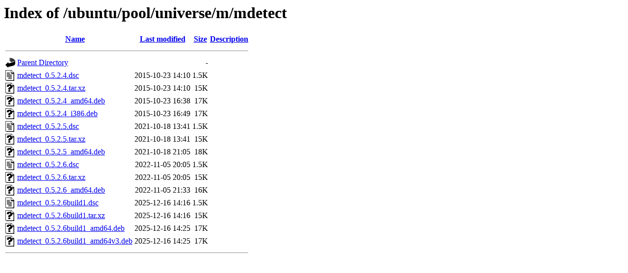

--- FILE ---
content_type: text/html;charset=UTF-8
request_url: http://mirror.uoregon.edu/ubuntu/pool/universe/m/mdetect/
body_size: 663
content:
<!DOCTYPE HTML PUBLIC "-//W3C//DTD HTML 3.2 Final//EN">
<html>
 <head>
  <title>Index of /ubuntu/pool/universe/m/mdetect</title>
 </head>
 <body>
<h1>Index of /ubuntu/pool/universe/m/mdetect</h1>
  <table>
   <tr><th valign="top"><img src="/icons/blank.gif" alt="[ICO]"></th><th><a href="?C=N;O=D">Name</a></th><th><a href="?C=M;O=A">Last modified</a></th><th><a href="?C=S;O=A">Size</a></th><th><a href="?C=D;O=A">Description</a></th></tr>
   <tr><th colspan="5"><hr></th></tr>
<tr><td valign="top"><img src="/icons/back.gif" alt="[PARENTDIR]"></td><td><a href="/ubuntu/pool/universe/m/">Parent Directory</a></td><td>&nbsp;</td><td align="right">  - </td><td>&nbsp;</td></tr>
<tr><td valign="top"><img src="/icons/text.gif" alt="[TXT]"></td><td><a href="mdetect_0.5.2.4.dsc">mdetect_0.5.2.4.dsc</a></td><td align="right">2015-10-23 14:10  </td><td align="right">1.5K</td><td>&nbsp;</td></tr>
<tr><td valign="top"><img src="/icons/unknown.gif" alt="[   ]"></td><td><a href="mdetect_0.5.2.4.tar.xz">mdetect_0.5.2.4.tar.xz</a></td><td align="right">2015-10-23 14:10  </td><td align="right"> 15K</td><td>&nbsp;</td></tr>
<tr><td valign="top"><img src="/icons/unknown.gif" alt="[   ]"></td><td><a href="mdetect_0.5.2.4_amd64.deb">mdetect_0.5.2.4_amd64.deb</a></td><td align="right">2015-10-23 16:38  </td><td align="right"> 17K</td><td>&nbsp;</td></tr>
<tr><td valign="top"><img src="/icons/unknown.gif" alt="[   ]"></td><td><a href="mdetect_0.5.2.4_i386.deb">mdetect_0.5.2.4_i386.deb</a></td><td align="right">2015-10-23 16:49  </td><td align="right"> 17K</td><td>&nbsp;</td></tr>
<tr><td valign="top"><img src="/icons/text.gif" alt="[TXT]"></td><td><a href="mdetect_0.5.2.5.dsc">mdetect_0.5.2.5.dsc</a></td><td align="right">2021-10-18 13:41  </td><td align="right">1.5K</td><td>&nbsp;</td></tr>
<tr><td valign="top"><img src="/icons/unknown.gif" alt="[   ]"></td><td><a href="mdetect_0.5.2.5.tar.xz">mdetect_0.5.2.5.tar.xz</a></td><td align="right">2021-10-18 13:41  </td><td align="right"> 15K</td><td>&nbsp;</td></tr>
<tr><td valign="top"><img src="/icons/unknown.gif" alt="[   ]"></td><td><a href="mdetect_0.5.2.5_amd64.deb">mdetect_0.5.2.5_amd64.deb</a></td><td align="right">2021-10-18 21:05  </td><td align="right"> 18K</td><td>&nbsp;</td></tr>
<tr><td valign="top"><img src="/icons/text.gif" alt="[TXT]"></td><td><a href="mdetect_0.5.2.6.dsc">mdetect_0.5.2.6.dsc</a></td><td align="right">2022-11-05 20:05  </td><td align="right">1.5K</td><td>&nbsp;</td></tr>
<tr><td valign="top"><img src="/icons/unknown.gif" alt="[   ]"></td><td><a href="mdetect_0.5.2.6.tar.xz">mdetect_0.5.2.6.tar.xz</a></td><td align="right">2022-11-05 20:05  </td><td align="right"> 15K</td><td>&nbsp;</td></tr>
<tr><td valign="top"><img src="/icons/unknown.gif" alt="[   ]"></td><td><a href="mdetect_0.5.2.6_amd64.deb">mdetect_0.5.2.6_amd64.deb</a></td><td align="right">2022-11-05 21:33  </td><td align="right"> 16K</td><td>&nbsp;</td></tr>
<tr><td valign="top"><img src="/icons/text.gif" alt="[TXT]"></td><td><a href="mdetect_0.5.2.6build1.dsc">mdetect_0.5.2.6build1.dsc</a></td><td align="right">2025-12-16 14:16  </td><td align="right">1.5K</td><td>&nbsp;</td></tr>
<tr><td valign="top"><img src="/icons/unknown.gif" alt="[   ]"></td><td><a href="mdetect_0.5.2.6build1.tar.xz">mdetect_0.5.2.6build1.tar.xz</a></td><td align="right">2025-12-16 14:16  </td><td align="right"> 15K</td><td>&nbsp;</td></tr>
<tr><td valign="top"><img src="/icons/unknown.gif" alt="[   ]"></td><td><a href="mdetect_0.5.2.6build1_amd64.deb">mdetect_0.5.2.6build1_amd64.deb</a></td><td align="right">2025-12-16 14:25  </td><td align="right"> 17K</td><td>&nbsp;</td></tr>
<tr><td valign="top"><img src="/icons/unknown.gif" alt="[   ]"></td><td><a href="mdetect_0.5.2.6build1_amd64v3.deb">mdetect_0.5.2.6build1_amd64v3.deb</a></td><td align="right">2025-12-16 14:25  </td><td align="right"> 17K</td><td>&nbsp;</td></tr>
   <tr><th colspan="5"><hr></th></tr>
</table>
</body></html>
